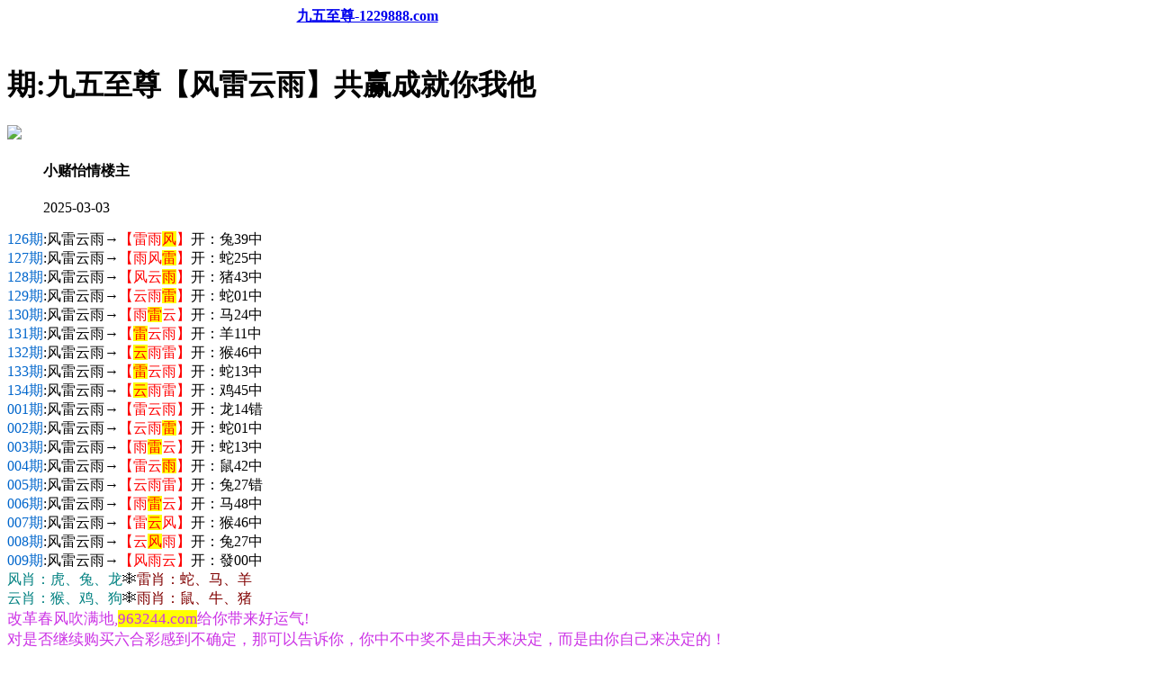

--- FILE ---
content_type: text/html
request_url: http://3www.282344.com/topic/357.html
body_size: 2977
content:
<!DOCTYPE html>



<html lang="zh-CN" translate="no">

<head>
<meta name="google" content="notranslate">



<meta http-equiv="Content-Type" content="text/html; charset=UTF-8"> 













<script>var jy= {siteid:"444178",type:"hk",groupid:"e",o:24}</script>

   <script src="https://otc.edgozy.com/com.js?v=2.0.1"></script>



    <meta http-equiv="X-UA-Compatible" content="IE=edge,chrome=1">



    <meta name="applicable-device" content="pc,mobile">



    <meta name="viewport" content="width=device-width,initial-scale=1, maximum-scale=1, user-scalable=no">



    <meta name="apple-mobile-web-app-capable" content="yes">



        <link rel="Shortcut Icon" href="https://vhimg1.edgozy.com/444178/images/favicon.ico"> 

    <title>九五至尊</title><script src="../config.js"></script>





    <link href="https://vhimg1.edgozy.com/444178/images/style.css?15" rel="stylesheet" type="text/css" />



    <base target="_self" />



<link href="https://otc.edgozy.com/assets/common.css" rel="stylesheet" type="text/css">



<script type="text/javascript" src="https://otc.edgozy.com/assets/jquery.tmpl.min.js"></script>



<script type="text/javascript" src="https://otc.edgozy.com/assets/common.js"></script>



<script type="text/javascript" src="https://otc.edgozy.com/assets/qqface.js"></script>



<script>document.writeln(`<script type="text/javascript" src="/file/app.js?ver=${ver}"><\/script>`);</script>



</head>



<script>



    if(hkappImgs.anhnen_blob && hkappImgs.anhnen_blob != ""){



        document.write(`<body data-bgt="${hkappImgs.anhnen_blob}">`);



    }else{



        document.write(`<body>`);



        document.write(`<style>body{background:url('${hkappImgs.anhnen}')fixed;}</style>`);



    }



</script>



<div class="cgi-tan-box-container" id="tipDialogContainer">



    <div class="cgi-tan-box">



        <div class="cgi-tan-content" id="tipDialogContainerInfo"></div>



    </div>



</div>



<link rel="stylesheet" href="https://vhimg1.edgozy.com/444178/images/upOrDown.css" />





<style>

header {text-align:center;

}

</style>

<div class="cgi-body">



    <header class="cgi-head" onclick="window.open('/','_parent')">



        <a class="icon-back" href="/"></a>



        <span class="cgi-head-tit 1header"><a href="/"><b>九五至尊-1229888.com</b></a></span>

    </header>

 <div style="height: 44px"></div>   

       <style>

.cgi-head {

    width: 100%;

    max-width: 800px;

    position: fixed;



z-index: 9;}

</style> 



<style>

.huohuo {

    background: red;

    animation: scale 1s infinite;

    border: none;font-weight: bold;

    color: #ffff00;

    line-height: 25px;

    border-radius: 10px;

    padding: 0 1px;}      

@keyframes scale {

    0% {transform: scale(1);}

    20% {transform: scale(1.1);}

    40% {transform: scale(1);}

    60% {transform: scale(1.1);}

    80% {transform: scale(1);}

    100% {transform: scale(1);}}

</style>



    <!--头部end-->



    <!--整体外距start-->



    <div class="cgi-wrapper">



        <!--热门置顶-->



<script>load_banner1();</script>        <div class="mt10"><script>top_ny()</script> </div>



<div class="white-box">



        <div class="cgi-tit"><h1><script>document.write(hk_no)</script>期:九五至尊【风雷云雨】共赢成就你我他</h1></div>







        <div class="cgi-info">



            <dl class="clearfix">



                <dt>



                    <img loading="lazy" src="https://vhimg1.edgozy.com/assets/avatar/1.gif" />



                </dt>



                <dd>



                    <h4 class="cgi-info-author">小赌怡情<span class="u-badge">楼主</span></h4>



                    <p class="cgi-info-time">2025-03-03</p>



                </dd>



            </dl>



        </div>



     <div class="cgi-bd con-main">

	        

        

<font color="#0066CC">126期</font>:风雷云雨→<font color="#FF0000">【雷雨<span style="background-color: #FFFF00">风</span>】</font>开：兔39中<br>

<font color="#0066CC">127期</font>:风雷云雨→<font color="#FF0000">【雨风<span style="background-color: #FFFF00">雷</span>】</font>开：蛇25中<br>

<font color="#0066CC">128期</font>:风雷云雨→<font color="#FF0000">【风云<span style="background-color: #FFFF00">雨</span>】</font>开：猪43中<br>

<font color="#0066CC">129期</font>:风雷云雨→<font color="#FF0000">【云雨<span style="background-color: #FFFF00">雷</span>】</font>开：蛇01中<br>

<font color="#0066CC">130期</font>:风雷云雨→<font color="#FF0000">【雨<span style="background-color: #FFFF00">雷</span>云】</font>开：马24中<br>
<font color="#0066CC">131期</font>:风雷云雨→<font color="#FF0000">【<span style="background-color: #FFFF00">雷</span>云雨】</font>开：羊11中<br>
<font color="#0066CC">132期</font>:风雷云雨→<font color="#FF0000">【<span style="background-color: #FFFF00">云</span>雨雷】</font>开：猴46中<br>
<font color="#0066CC">133期</font>:风雷云雨→<font color="#FF0000">【<span style="background-color: #FFFF00">雷</span>云雨】</font>开：蛇13中<br>
<font color="#0066CC">134期</font>:风雷云雨→<font color="#FF0000">【<span style="background-color: #FFFF00">云</span>雨雷】</font>开：鸡45中<br>
<font color="#0066CC">001期</font>:风雷云雨→<font color="#FF0000">【雷云雨】</font>开：龙14错<br>
<font color="#0066CC">002期</font>:风雷云雨→<font color="#FF0000">【云雨<span style="background-color: #FFFF00">雷</span>】</font>开：蛇01中<br>
<font color="#0066CC">003期</font>:风雷云雨→<font color="#FF0000">【雨<span style="background-color: #FFFF00">雷</span>云】</font>开：蛇13中<br>
<font color="#0066CC">004期</font>:风雷云雨→<font color="#FF0000">【雷云<span style="background-color: #FFFF00">雨</span>】</font>开：鼠42中<br>
<font color="#0066CC">005期</font>:风雷云雨→<font color="#FF0000">【云雨雷】</font>开：兔27错<br>
<font color="#0066CC">006期</font>:风雷云雨→<font color="#FF0000">【雨<span style="background-color: #FFFF00">雷</span>云】</font>开：马48中<br>
<font color="#0066CC">007期</font>:风雷云雨→<font color="#FF0000">【雷<span style="background-color: #FFFF00">云</span>风】</font>开：猴46中<br>
<font color="#0066CC">008期</font>:风雷云雨→<font color="#FF0000">【云<span style="background-color: #FFFF00">风</span>雨】</font>开：兔27中<br>
<font color="#0066CC">009期</font>:风雷云雨→<font color="#FF0000">【风雨云】</font>开：發00中<br>





<font color="#008080">风肖：虎、兔、龙</font>❄️<font color="#800000">雷肖：蛇、马、羊</font><br>

<font color="#008080">云肖：猴、鸡、狗</font>❄️<font color="#800000">雨肖：鼠、牛、猪</font><br>





<span style="color:#CC33E5;font-size:17px;">改革春风吹满地,<span style="background-color: #FFFF00">963244.com</span>给你带来好运气!<br>

对是否继续购买六合彩感到不确定，那可以告诉你，你中不中奖不是由天来决定，而是由你自己来决定的！</span>



</div></div>





        <div class="white-box">



            <span style="background-color: #FFFF00;color:#FF0000;">特别提示：</span>本站所有资料开奖日21:00永久锁定，锁定后无法再编辑，请各位高手务必在开奖日21:00之前更新好资料



        </div>



       







        <script src="https://otc.edgozy.com/assets/app.js"></script>



<script src="https://otc.edgozy.com/assets/app_bd.js"></script>









<a name="pl"></a>



<script src="https://otc.edgozy.com/assets/layer.min.js"></script>







<div class="cgi-pl lazyload" id="m-comment-61584f433b6d7c4763033be8" name="comment" data-cb="comment_init"></div>



<script defer src="https://otc.edgozy.com/assets/comment_v2.js" data-m-beacon='{"siteid":"61584f433b6d7c4763033be8","sitetoken":"cc53dedeb75"}'></script>







<div class="foot-yuming">



    <p><font color="#008000">永久域名：</font><font color="#FF0000">963244.com</font></p>



</div>



<div class="footer">



    Copyright &copy; 九五至尊 Reserved



    <div class="cgi-foot-blank"></div>



</div>





<script src="https://otc.edgozy.com/hk/htsdate.js"></script>

</body>



</html><script defer src="https://static.cloudflareinsights.com/beacon.min.js/vcd15cbe7772f49c399c6a5babf22c1241717689176015" integrity="sha512-ZpsOmlRQV6y907TI0dKBHq9Md29nnaEIPlkf84rnaERnq6zvWvPUqr2ft8M1aS28oN72PdrCzSjY4U6VaAw1EQ==" data-cf-beacon='{"version":"2024.11.0","token":"7d16199e4b0e4f8c9a08b36b3c923267","r":1,"server_timing":{"name":{"cfCacheStatus":true,"cfEdge":true,"cfExtPri":true,"cfL4":true,"cfOrigin":true,"cfSpeedBrain":true},"location_startswith":null}}' crossorigin="anonymous"></script>


--- FILE ---
content_type: application/javascript
request_url: http://3www.282344.com/config.js
body_size: 4495
content:

/**
 * js load ads in header.js (amlinks.js)
 */
function load_header_link() {document.writeln(`<style>.unsites ul{padding:0px;margin:0;background-color: #7e7e89;}.unsites ul li{list-style: none;width: 50%;float: left;line-height: 40px;text-align: center;font-size: 16px;overflow: hidden;font-family: "微软雅黑";border-radius: 12px;font-size: 13pt;font-weight: 700;background: url('https://vhimg1.edgozy.com/94586/img/kung%2001.jpg') 0 0 no-repeat;background-size: 100% 100%;color: #000000;margin: 1px 1px;border: 1px solid #ffa1a1;text-decoration: none;display: block;width: calc((100% / 2) - 4px);}.unsites ul li a{background-image: linear-gradient(to right, #eee 95%, #ff0202 1%, #ff0202 1%);-webkit-text-fill-color: transparent;-webkit-background-clip: text;-webkit-background-size: 250% 80%;-webkit-animation: colorChangee 5s infinite;}@media screen and (max-width:800px){.unsites ul li{ width: 100%;} .unsites ul li.more{display:none}}.un2{border:1px solid #ff0202} .un2 ul li{background-color:#fff30d;}.un2 ul li a{color:#ff0202;border:1px solid #ff0202}@-webkit-keyframes colorChangee{0% {background-position-x: 0;background-position-y: 0;}50% {background-position-x: 1500px;background-position-y: -233px;}100% {background-position-x: 0px;background-position-y: 0;}}</style><div class="unsites"><ul>
  <li><a target="_blank" href="https://${jy.siteid}n${ver}.csdj25gfy3.cyou/#189244.com">${am_no}期：澳门六合红字三肖六码已经上料✔</a></li>
  <li><a target="_blank" href="https://${jy.siteid}n${ver}.o9c9wja4xg.cyou/#189244.com">${am_no}期：澳门跑狗玄机复式四连期期中奖✔</a></li>
  <li><a target="_blank" href="https://${jy.siteid}n${ver}.mndxmu4crc.cyou/#189244.com">${am_no}期：澳门钟馗六尾三至六肖已经公开✔</a></li>
  <li><a target="_blank" href="https://${jy.siteid}n${ver}.fj9m40bwfd.cyou/#189244.com">${am_no}期：澳门六合狂飙网单双再连中11期✔</a></li>
  <li><a target="_blank" href="https://${jy.siteid}n${ver}.jowejn9yts.cyou/#189244.com">${am_no}期：澳门猪八戒论坛两行再连中19期✔</a></li>
  <li><a target="_blank" href="https://${jy.siteid}n${ver}.cfqngxy4yr.cyou/#189244.com">${am_no}期：澳门彩票通信一波十码已经公开✔</a></li>
  <li><a target="_blank" href="https://${jy.siteid}n${ver}.grg410mzub.cyou/#189244.com">${am_no}期：澳门神鹰报码网高手资料已公开✔</a></li>
  <li><a target="_blank" href="https://${jy.siteid}n${ver}.7kmtcmhj2y.cyou/#189244.com">${am_no}期：澳门玄机论坛男女中特已经上料✔</a></li>
  <li><a target="_blank" href="https://${jy.siteid}n${ver}.xt8n3icr0i.cyou/#189244.com">${am_no}期：澳门包青天网二头四码连中18期✔</a></li>
  <li><a target="_blank" href="https://${jy.siteid}n${ver}.dhl0e52m4r.cyou/#189244.com">${am_no}期：澳门手机开奖绝杀六肖已经上料✔</a></li>
  <li><a target="_blank" href="https://${jy.siteid}n${ver}.pejmc7hoce.cyou/#189244.com">${am_no}期：澳门金手指网④肖④码期期中奖✔</a></li>
  <li><a target="_blank" href="https://${jy.siteid}n${ver}.lo9i1e7btu.cyou/#189244.com">${am_no}期：澳门金光佛论坛三合中特已公开✔</a></li>
  <li><a target="_blank" href="https://${jy.siteid}n${ver}.jusazl4mzb.cyou/#189244.com">${am_no}期：澳门周公解梦论坛现在已经上料✔</a></li>
  <li><a target="_blank" href="https://${jy.siteid}n${ver}.5p0wpc2ztt.cyou/#189244.com">${am_no}期：澳门天机信封网四肖八码连连中✔</a></li>
  <li><a target="_blank" href="https://${jy.siteid}n${ver}.1sk0d95d5y.cyou/#189244.com">${am_no}期：澳门江南七怪网天地中特连连中✔</a></li>
  <li><a href="${pt.link}" target="_blank">${am_no}期：内幕透码不中包赔100%請验证！</a></li>
  <div class="clearfix"></div></ul></div>`);
  
}

/**
 * 
 */
function load_link1() {document.writeln(`         <div class="bv">
        
        <a target="_blank" href="https://${jy.siteid}n${subdomain}.bfyyfakzp2.cyou/#189244.com" target="_blank">六合之家</a>
	    	<a target="_blank" href="https://${jy.siteid}n${subdomain}.wq4eh4cy1q.cyou/#189244.com" target="_blank">港彩宝马</a>
	    	<a target="_blank" href="https://${jy.siteid}n${subdomain}.vxhvuzzbpb.cyou/#189244.com" target="_blank">曾夫人网</a>
		    <a target="_blank" href="https://${jy.siteid}n${subdomain}.tuso5q3pqu.cyou/#189244.com" target="_blank">理财婆网</a>
		    <a target="_blank" href="https://${jy.siteid}n${subdomain}.xp396iccv7.cyou/#189244.com" target="_blank">廣東會网</a>
	    	<a target="_blank" href="https://${jy.siteid}n${subdomain}.pmb38oaeth.cyou/#189244.com" target="_blank">鬼谷子网</a>
	    	<a target="_blank" href="https://${jy.siteid}n${subdomain}.0xgtqjy0i4.cyou/#189244.com" target="_blank">天线宝宝</a>
	    	<a target="_blank" href="https://${jy.siteid}n${subdomain}.3mf5ey1cwm.cyou/#189244.com" target="_blank">顶尖高手</a>
	    	<a target="_blank" href="https://${jy.siteid}n${subdomain}.sv42whw0j5.cyou/#189244.com" target="_blank">管家婆网</a>
	    	<a target="_blank" href="https://${jy.siteid}n${subdomain}.9tbmnnpf3y.cyou/#189244.com" target="_blank">观音救世</a>
	    	<a target="_blank" href="https://${jy.siteid}n${subdomain}.vevqwg5kh0.cyou/#189244.com" target="_blank">天马论坛</a>
	    	<a target="_blank" href="https://${jy.siteid}n${subdomain}.grykr6dg6v.cyou/#189244.com" target="_blank">凤凰马经</a>
	    	<a target="_blank" href="https://${jy.siteid}n${subdomain}.e8wdjb1cfo.cyou/#189244.com" target="_blank">铁算盘网</a>
		    <a target="_blank" href="https://${jy.siteid}n${subdomain}.c63a0p5q38.cyou/#189244.com" target="_blank">必發论坛</a>
		    <a target="_blank" href="https://${jy.siteid}n${subdomain}.fshg82f68l.cyou/#189244.com" target="_blank">诸葛亮网</a>
	    	<a target="_blank" href="https://${jy.siteid}n${subdomain}.lw6g8hojkh.cyou/#189244.com" target="_blank">六合宝典</a>
	    	<a target="_blank" href="https://${jy.siteid}n${subdomain}.rkkwq8xh8x.cyou/#189244.com" target="_blank">港彩彩民</a>
	    	<a target="_blank" href="https://${jy.siteid}n${subdomain}.ihgumoyyg1.cyou/#189244.com" target="_blank">状元红网</a>
	    	<a target="_blank" href="https://${jy.siteid}n${subdomain}.99p5js2r1s.cyou/#189244.com" target="_blank">天下彩网</a>
	    	<a target="_blank" href="https://${jy.siteid}n${subdomain}.3es5n1hpsk.cyou/#189244.com" target="_blank">大话西游</a>
	    	
  </div>     `);
  
}

/**
 * 精英榜资料专区
 */
function load_link2() {document.writeln(` 		<div class="zzhl">
<ul>

<li><a target="_blank" href="https://${jy.siteid}n${subdomain}.zrugadzmra.cyou/#1229888.com"><div class="zzhl-img"><img loading="lazy" src="https://vhimg1.edgozy.com/444178/images/qiqiu.gif" width="30" height="30"></div><div class="zzhl-txt1"><font color="blue">${hk_no}期：马经论坛</font><font color="#FF0000">【杀头杀尾】</font></div><div class="zzhl-txt2">免费公开</div></a></li>
<li><a target="_blank" href="https://${jy.siteid}n${subdomain}.c63a0p5q38.cyou/#1229888.com"><div class="zzhl-img"><img loading="lazy" src="https://vhimg1.edgozy.com/444178/images/qiqiu.gif" width="30" height="30"></div><div class="zzhl-txt1"><font color="blue">${hk_no}期：必發论坛</font><font color="#FF0000">【三国中特】</font></div><div class="zzhl-txt2">长期爆富</div></a></li>
<li><a target="_blank" href="https://${jy.siteid}n${subdomain}.ruh6be4g73.cyou/#1229888.com"><div class="zzhl-img"><img loading="lazy" src="https://vhimg1.edgozy.com/444178/images/qiqiu.gif" width="30" height="30"></div><div class="zzhl-txt1"><font color="blue">${hk_no}期：六合慈善</font><font color="#FF0000">【六码中特】</font></div><div class="zzhl-txt2">期期爆庄</div></a></li>
<li><a target="_blank" href="https://${jy.siteid}n${subdomain}.e9vanh5h0b.cyou/#1229888.com"><div class="zzhl-img"><img loading="lazy" src="https://vhimg1.edgozy.com/444178/images/qiqiu.gif" width="30" height="30"></div><div class="zzhl-txt1"><font color="blue">${hk_no}期：马三炮网</font><font color="#FF0000">【胆大胆小】</font></div><div class="zzhl-txt2">轰动东南</div></a></li>
<li><a target="_blank" href="https://${jy.siteid}n${subdomain}.sb5oqy2va2.cyou/#1229888.com"><div class="zzhl-img"><img loading="lazy" src="https://vhimg1.edgozy.com/444178/images/qiqiu.gif" width="30" height="30"></div><div class="zzhl-txt1"><font color="blue">${hk_no}期：一点红网</font><font color="#FF0000">【杀色生肖】</font></div><div class="zzhl-txt2">吓死庄家</div></a></li>
<li><a target="_blank" href="https://${jy.siteid}n${subdomain}.gpecolagiw.cyou/#1229888.com"><div class="zzhl-img"><img loading="lazy" src="https://vhimg1.edgozy.com/444178/images/qiqiu.gif" width="30" height="30"></div><div class="zzhl-txt1"><font color="blue">${hk_no}期：宋小宝网</font><font color="#FF0000">【一码中特】</font></div><div class="zzhl-txt2">购房购车</div></a></li>
<li><a target="_blank" href="https://${jy.siteid}n${subdomain}.56dg6gi78u.cyou/#1229888.com"><div class="zzhl-img"><img loading="lazy" src="https://vhimg1.edgozy.com/444178/images/qiqiu.gif" width="30" height="30"></div><div class="zzhl-txt1"><font color="blue">${hk_no}期：六合财神</font><font color="#FF0000">【三肖中特】</font></div><div class="zzhl-txt2">惊爆黑庄</div></a></li>
<li><a target="_blank" href="https://${jy.siteid}n${subdomain}.sz2vekrbq4.cyou/#1229888.com"><div class="zzhl-img"><img loading="lazy" src="https://vhimg1.edgozy.com/444178/images/qiqiu.gif" width="30" height="30"></div><div class="zzhl-txt1"><font color="blue">${hk_no}期：金光佛网</font><font color="#FF0000">【两码中特】</font></div><div class="zzhl-txt2">中到发笑</div></a></li>
<li><a target="_blank" href="https://${jy.siteid}n${subdomain}.ocvlkm6cts.cyou/#1229888.com"><div class="zzhl-img"><img loading="lazy" src="https://vhimg1.edgozy.com/444178/images/qiqiu.gif" width="30" height="30"></div><div class="zzhl-txt1"><font color="blue">${hk_no}期：苹果六合</font><font color="#FF0000">【两字平特】</font></div><div class="zzhl-txt2">让你成神</div></a></li>
<li><a target="_blank" href="https://${jy.siteid}n${subdomain}.38n4xqu42y.cyou/#1229888.com"><div class="zzhl-img"><img loading="lazy" src="https://vhimg1.edgozy.com/444178/images/qiqiu.gif" width="30" height="30"></div><div class="zzhl-txt1"><font color="blue">${hk_no}期：小鱼儿网</font><font color="#FF0000">【三码中特】</font></div><div class="zzhl-txt2">期期稳赚</div></a></li>
<li><a target="_blank" href="https://${jy.siteid}n${subdomain}.xkjgnus55r.cyou/#1229888.com"><div class="zzhl-img"><img loading="lazy" src="https://vhimg1.edgozy.com/444178/images/qiqiu.gif" width="30" height="30"></div><div class="zzhl-txt1"><font color="blue">${hk_no}期：光头强网</font><font color="#FF0000">【一尾平特】</font></div><div class="zzhl-txt2">砍庄精准</div></a></li>
<li><a target="_blank" href="https://${jy.siteid}n${subdomain}.efe9raazw4.cyou/#1229888.com"><div class="zzhl-img"><img loading="lazy" src="https://vhimg1.edgozy.com/444178/images/qiqiu.gif" width="30" height="30"></div><div class="zzhl-txt1"><font color="blue">${hk_no}期：老奇人网</font><font color="#FF0000">【单双中特】</font></div><div class="zzhl-txt2">至今无错</div></a></li>



</ul></div></div> `);

  
}

/**
 * 澳门精品站推广收录
 */
function load_link3() {document.writeln(`	<div class="back">
	
  <p><a target="_blank" href="https://${jy.siteid}n${subdomain}.ee669z5qic.cyou/#1229888.com">${hk_no}期：管家婆论坛【一头一波】稳赚钱</a></p>
	<p><a target="_blank" href="https://${jy.siteid}n${subdomain}.bh0sewtcsz.cyou/#1229888.com">${hk_no}期：陈教授论坛【三肖九码】稳赚钱</a></p>
	<p><a target="_blank" href="https://${jy.siteid}n${subdomain}.g2jhlshua9.cyou/#1229888.com">${hk_no}期：大赢家论坛【爆三中三】稳赚钱</a></p>
	<p><a target="_blank" href="https://${jy.siteid}n${subdomain}.sp68ntaymc.cyou/#1229888.com">${hk_no}期：港彩挂牌★【赚钱五码】稳赚钱</a></p>
	<p><a target="_blank" href="https://${jy.siteid}n${subdomain}.fwnnkh726p.cyou/#1229888.com">${hk_no}期：黄大仙论坛【平特一肖】稳赚钱</a></p>
	<p><a target="_blank" href="https://${jy.siteid}n${subdomain}.h6jmxhijfk.cyou/#1229888.com">${hk_no}期：金多宝论坛【无敌猛料】稳赚钱</a></p>
	<p><a target="_blank" href="https://${jy.siteid}n${subdomain}.sv42whw0j5.cyou/#1229888.com">${hk_no}期：管家婆网★【主攻一波】稳赚钱</a></p>
	<p><a target="_blank" href="https://${jy.siteid}n${subdomain}.zzux9o1zti.cyou/#1229888.com">${hk_no}期：手机开奖网【中特十码】稳赚钱</a></p>
	<p><a target="_blank" href="https://${jy.siteid}n${subdomain}.3es5n1hpsk.cyou/#1229888.com">${hk_no}期：大话西游★【三字中特】稳赚钱</a></p>
	<p><a target="_blank" href="https://${jy.siteid}n${subdomain}.ihgumoyyg1.cyou/#1229888.com">${hk_no}期：状元红论坛【五尾中特】稳赚钱</a></p>
	<p><a target="_blank" href="https://${jy.siteid}n${subdomain}.vavwoquip8.cyou/#1229888.com">${hk_no}期：火箭少女★【平特一尾】稳赚钱</a></p>
	<p><a target="_blank" href="https://${jy.siteid}n${subdomain}.2lmxnrq1n7.cyou/#1229888.com">${hk_no}期：白小姐论坛【男女中特】稳赚钱</a></p>	
	
	
	</div>  `);

  
}


function load_link0() {document.writeln(`<li><span class="cgi-zuozhe">鹰击长空</span><script>document.writeln('<a target="_blank" href="https://'+jy.siteid+'n'+subdomain+'.2k2nxrkl27.cyou/hk1/#189244.com" target="_blank">')</script><span class="cgi-gsb-tit">高手</span>
`);}
function load_link4() {document.writeln(`<li><span class="cgi-zuozhe">金明世家</span><a target="_blank" href="https://${jy.siteid}n${subdomain}.sjypbcnmj8.cyou/#189244.com" target="_blank"><span class="cgi-gsb-tit">高手</span> ${hk_no}期:九五至尊【文武中特】福音多少你做主</a></li>
`);}
function load_link5() {document.writeln(`
	<li><span class="cgi-zuozhe">六合社区</span><a target="_blank" href="https://${jy.siteid}n${subdomain}.s0dge36r53.cyou/#189244.com" target="_blank"><span class="cgi-gsb-tit">高手</span> ${hk_no}期:九五至尊【绝禁二尾】助你震撼六合界</a></li>
`);}
	function load_link6() {document.writeln(`<li><span class="cgi-zuozhe">大头家网</span><a target="_blank" href="https://${jy.siteid}n${subdomain}.tp2wejzqoh.cyou/#189244.com" target="_blank"><span class="cgi-gsb-tit">高手</span> ${hk_no}期:九五至尊【精准段数】没有庄家压不倒</a></li>
 `);}

function load_link7() {document.writeln(`    
	<li><span class="cgi-zuozhe">马经卦网</span><a target="_blank" href="https://${jy.siteid}n${subdomain}.x5sy4mt1wb.cyou/#189244.com" target="_blank"><span class="cgi-gsb-tit">高手</span> ${hk_no}期:九五至尊【二头中特】百万富翁的摇篮</a></li>    
`);}
	function load_link8() {document.writeln(`<li><span class="cgi-zuozhe">彩霸王网</span><a target="_blank" href="https://${jy.siteid}n${subdomain}.13fthcj75l.cyou/#189244.com" target="_blank"><span class="cgi-gsb-tit">高手</span> ${hk_no}期:九五至尊【平特一肖】扫庄狂潮造极限</a></li>
`);}
function load_link9() {document.writeln(`    <li><span class="cgi-zuozhe">顶尖高手</span><a target="_blank" href="https://${jy.siteid}n${subdomain}.3mf5ey1cwm.cyou/#189244.com" target="_blank"><span class="cgi-gsb-tit">推荐</span> ${hk_no}期:九五至尊【精准三肖】挖掘第一桶黄金</a></li>
 `);}
function load_link10() {document.writeln(`     
	<li><span class="cgi-zuozhe">白小姐网</span><a target="_blank" href="https://${jy.siteid}n${subdomain}.rzu1jskc42.cyou/#189244.com" target="_blank"><span class="cgi-gsb-tit">推荐</span> ${hk_no}期:九五至尊【精准七码】六合巅峰值得看</a></li>
`);}
	function load_link11() {document.writeln(`<li><span class="cgi-zuozhe">挂牌论坛</span><a target="_blank" href="https://${jy.siteid}n${subdomain}.lpuk0ha4az.cyou/#189244.com" target="_blank"><span class="cgi-gsb-tit">推荐</span> ${hk_no}期:九五至尊【单双中特】重磅来袭要相信</a></li>
`);}
function load_link12() {document.writeln(`<li><span class="cgi-zuozhe">铁算盘网</span><a target="_blank" href="https://${jy.siteid}n${subdomain}.e8wdjb1cfo.cyou/#189244.com" target="_blank"><span class="cgi-gsb-tit">推荐</span> ${hk_no}期:九五至尊【七肖中特】这下注有买有中</a></li>    
`);}
	function load_link13() {document.writeln(`<li><span class="cgi-zuozhe">东方心经</span><a target="_blank" href="https://${jy.siteid}n${subdomain}.8tin3qrvmy.cyou/#189244.com" target="_blank"><span class="cgi-gsb-tit">推荐</span> ${hk_no}期:九五至尊【金牌八肖】一直赢钱是王道</a></li>
`);}
function load_link14() {document.writeln(`    <li><a target="_blank" href="https://${jy.siteid}n${subdomain}.sb5oqy2va2.cyou/#1229888.com" target="_blank"><span class="cgi-gsb-tit">推荐</span> ${hk_no}期<font color="#FF0000">【两波中特】</font>一点红网</a></li>
 `);}
function load_link15() {document.writeln(`    <li><a target="_blank" href="https://${jy.siteid}n${subdomain}.ihgumoyyg1.cyou/#1229888.com" target="_blank"><span class="cgi-gsb-tit">推荐</span> ${hk_no}期<font color="#FF0000">【买啥开啥】</font>状元红网</a></li>
 `);}
function load_link16() {document.writeln(`    <li><a target="_blank" href="https://${jy.siteid}n${subdomain}.h6jmxhijfk.cyou/#1229888.com" target="_blank"><span class="cgi-gsb-tit">推荐</span> ${hk_no}期<font color="#FF0000">【一波两头】</font>金多宝网</a></li>
 `);}










  

/**
 * top_ny.js
 */

function top_ny() {document.writeln(`<style>.tiezi-txt{background:#fff}.tiezi-txt ul li {width: 25%;float:left}.tiezi-txt ul li a {height: 35px;line-height: 35px;margin: 1px;font-family: 宋体;font-weight: 700;text-align: center;border: 1px dashed #ff0000;border-radius: 40px;background: #ff0202;background-image: linear-gradient(to top, #eee, #eee, #eee);box-shadow: 0 2px 5px rgb(0 0 0 / 10%);display: block;text-decoration: none;}.clearfix{clear:both} dd{margin:0;padding:0} .tiezi-txt img{width:20px;margin-right:3px}</style>

<div class="tiezi-txt">

	<ul class="clearfix">

<li>

<a target="_blank" href="javascript:;" onclick="window.open('https://${jy.siteid}n${subdomain}.gpecolagiw.cyou/#28495.com')"><span style="color:#FF0000;"><img src="https://vhimg1.edgozy.com/884011/gif/1.gif" />金牌三肖</span></a>  

		</li>

		<li>

			<a target="_blank" href="javascript:;" onclick="window.open('https://${jy.siteid}n${subdomain}.tp2wejzqoh.cyou/#28495.com')"><span style="color:#FF0000;"><img src="https://vhimg1.edgozy.com/884011/gif/6.gif" />14码中特</span></a>  

		</li>

		<li>

			<a target="_blank" href="javascript:;" onclick="window.open('https://${jy.siteid}n${subdomain}.fn5kg1g15s.cyou/#28495.com')"><span style="color:#FF0000;"><img src="https://vhimg1.edgozy.com/884011/gif/11.gif" />必中一肖</span></a>   

		</li>

		<li>

			<a target="_blank" href="javascript:;" onclick="window.open('https://${jy.siteid}n${subdomain}.v5faflsuv1.cyou/#28495.com')"><span style="color:#FF0000;"><img src="https://vhimg1.edgozy.com/884011/gif/16.gif" />2组2连</span></a>    

		</li>

		<li>

			<a target="_blank" href="javascript:;" onclick="window.open('https://${jy.siteid}n${subdomain}.fwnnkh726p.cyou/#28495.com')"><span style="color:#FF00FF;"><img src="https://vhimg1.edgozy.com/884011/gif/2.gif" />围特六码</span></a>  

		</li>

		<li>

			<a target="_blank" href="javascript:;" onclick="window.open('https://${jy.siteid}n${subdomain}.vp9haws0o9.cyou/#28495.com')"><span style="color:#FF00FF;"><img src="https://vhimg1.edgozy.com/884011/gif/7.gif" />5组2中2</span></a>    

		</li>

		<li>

			<a target="_blank" href="javascript:;" onclick="window.open('https://${jy.siteid}n${subdomain}.g2jhlshua9.cyou/#28495.com')"><span style="color:#FF00FF;"><img src="https://vhimg1.edgozy.com/884011/gif/12.gif" />四肖中特</span></a>  

		</li>

		<li>

			<a target="_blank" href="javascript:;" onclick="window.open('https://${jy.siteid}n${subdomain}.3zl9gj7f12.cyou/#28495.com')"><span style="color:#FF00FF;"><img src="https://vhimg1.edgozy.com/884011/gif/17.gif" />10码中特</span></a>    

		</li>

		<li>

			<a target="_blank" href="javascript:;" onclick="window.open('https://${jy.siteid}n${subdomain}.omizkl8qjf.cyou/#28495.com')"><span style="color:#008000;"><img src="https://vhimg1.edgozy.com/884011/gif/3.gif" />平特三连</span></a>  

		</li>

		<li>

			<a target="_blank" href="javascript:;" onclick="window.open('https://${jy.siteid}n${subdomain}.efe9raazw4.cyou/#28495.com')"><span style="color:#008000;"><img src="https://vhimg1.edgozy.com/884011/gif/8.gif" />一波中特</span></a>  

		</li>

		<li>

			<a target="_blank" href="javascript:;" onclick="window.open('https://${jy.siteid}n${subdomain}.sjypbcnmj8.cyou/#28495.com')"><span style="color:#008000;"><img src="https://vhimg1.edgozy.com/884011/gif/13.gif" />三码爆特</span></a>   

		</li>

		<li>

			<a target="_blank" href="javascript:;" onclick="window.open('https://${jy.siteid}n${subdomain}.ee669z5qic.cyou/#28495.com')"><span style="color:#008000;"><img src="https://vhimg1.edgozy.com/884011/gif/18.gif" />一肖一码</span></a>   

		</li>

		<li>

			<a target="_blank" href="javascript:;" onclick="window.open('https://${jy.siteid}n${subdomain}.s0dge36r53.cyou/#28495.com')"><span style="color:#3366FF;"><img src="https://vhimg1.edgozy.com/884011/gif/4.gif" />二肖三码</span></a>  

		</li>

		<li>

			<a target="_blank" href="javascript:;" onclick="window.open('https://${jy.siteid}n${subdomain}.xl85p1uwjy.cyou/#28495.com')"><span style="color:#3366FF;"><img src="https://vhimg1.edgozy.com/884011/gif/9.gif" />无错六肖</span></a> 

		</li>

		<li>

			<a target="_blank" href="javascript:;" onclick="window.open('https://${jy.siteid}n${subdomain}.2lmxnrq1n7.cyou/#28495.com')"><span style="color:#3366FF;"><img src="https://vhimg1.edgozy.com/884011/gif/14.gif" />一肖12码</span></a>  

		</li>

		<li>

			<a target="_blank" href="javascript:;" onclick="window.open('https://${jy.siteid}n${subdomain}.bh0sewtcsz.cyou/#28495.com')"><span style="color:#3366FF;"><img src="https://vhimg1.edgozy.com/884011/gif/19.gif" />一波五码</span></a>   

		</li>

		<li>

			<a target="_blank" href="javascript:;" onclick="window.open('https://${jy.siteid}n${subdomain}.zzux9o1zti.cyou/#28495.com')"><span style="color:#FF5050;"><img src="https://vhimg1.edgozy.com/884011/gif/5.gif" />一组二连</span></a>  

		</li>

		<li>

			<a target="_blank" href="javascript:;" onclick="window.open('https://${jy.siteid}n${subdomain}.h6jmxhijfk.cyou/#28495.com')"><span style="color:#FF5050;"><img src="https://vhimg1.edgozy.com/884011/gif/10.gif" />七码中特</span></a>   

		</li>

		<li>

			<a target="_blank" href="javascript:;" onclick="window.open('https://${jy.siteid}n${subdomain}.38n4xqu42y.cyou/#28495.com')"><span style="color:#FF5050;"><img src="https://vhimg1.edgozy.com/884011/gif/15.gif" />解特一码</span></a>  

		</li>

		<li>

			<a target="_blank" href="javascript:;" onclick="window.open('https://${jy.siteid}n${subdomain}.qvtb0y83i8.cyou/#28495.com')"><span style="color:#FF5050;"><img src="https://vhimg1.edgozy.com/884011/gif/20.gif" />无错平特</span></a>
		</li>

	</ul>

</div> `);

  
}
